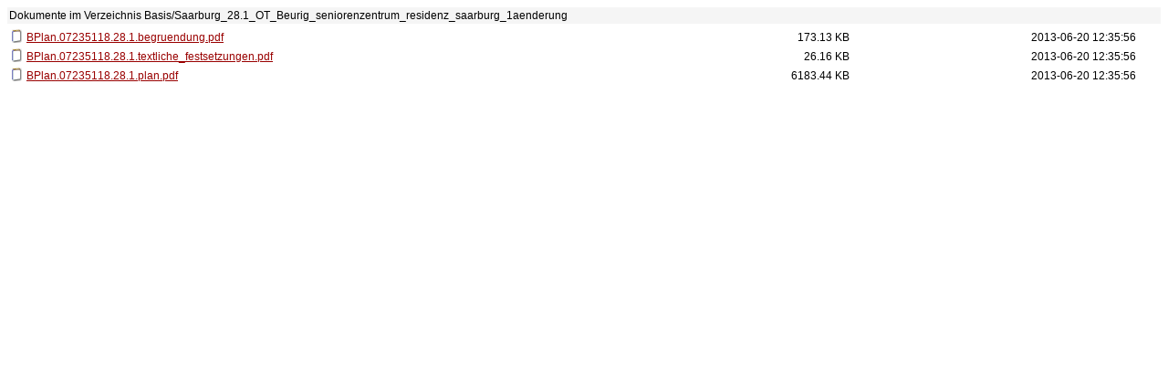

--- FILE ---
content_type: text/html; charset=UTF-8
request_url: https://gis.saarburg-kell.de/saarburg_kell_online/mod_plan/plan_docs.php?dir1=Saarburg_28.1_OT_Beurig_seniorenzentrum_residenz_saarburg_1aenderung
body_size: 651
content:
<!DOCTYPE html>
<html lang="de">
  <head>
    <meta charset="utf-8">	
	<style>
	html {
		overflow: auto;
		font-family: Arial, Helvetica, sans-serif;
		font-size: 12px;
	}

	a {
		color:#990000;
	}

	a:hover {
		color: #000;
		text-decoration: none;
	}
    </style>	
  </head>
  <body><div style="margin-bottom:5px; padding:2px; background-color: #F5F5F5; ">Dokumente im Verzeichnis <span class="hilite">Basis/Saarburg_28.1_OT_Beurig_seniorenzentrum_residenz_saarburg_1aenderung</span></div><table border="0" cellspacing="0" cellpadding="1" width="98%"><tr>
		<td width="18" ><a href="https://gis.saarburg-kell.de/docs_saarburg_kell/Saarburg_28.1_OT_Beurig_seniorenzentrum_residenz_saarburg_1aenderung/BPlan.07235118.28.1.begruendung.pdf" target="_blank" ><img src="img/file.gif" border="0" ></a></td>
		<td><a href="https://gis.saarburg-kell.de/docs_saarburg_kell/Saarburg_28.1_OT_Beurig_seniorenzentrum_residenz_saarburg_1aenderung/BPlan.07235118.28.1.begruendung.pdf" target="_blank" >BPlan.07235118.28.1.begruendung.pdf</a></td>
		<td align="right" nowrap="nowrap" >173.13 KB</td>
		<td align="right" nowrap="nowrap" >2013-06-20 12:35:56</td>
	</tr><tr>
		<td width="18" ><a href="https://gis.saarburg-kell.de/docs_saarburg_kell/Saarburg_28.1_OT_Beurig_seniorenzentrum_residenz_saarburg_1aenderung/BPlan.07235118.28.1.textliche_festsetzungen.pdf" target="_blank" ><img src="img/file.gif" border="0" ></a></td>
		<td><a href="https://gis.saarburg-kell.de/docs_saarburg_kell/Saarburg_28.1_OT_Beurig_seniorenzentrum_residenz_saarburg_1aenderung/BPlan.07235118.28.1.textliche_festsetzungen.pdf" target="_blank" >BPlan.07235118.28.1.textliche_festsetzungen.pdf</a></td>
		<td align="right" nowrap="nowrap" >26.16 KB</td>
		<td align="right" nowrap="nowrap" >2013-06-20 12:35:56</td>
	</tr><tr>
		<td width="18" ><a href="https://gis.saarburg-kell.de/docs_saarburg_kell/Saarburg_28.1_OT_Beurig_seniorenzentrum_residenz_saarburg_1aenderung/BPlan.07235118.28.1.plan.pdf" target="_blank" ><img src="img/file.gif" border="0" ></a></td>
		<td><a href="https://gis.saarburg-kell.de/docs_saarburg_kell/Saarburg_28.1_OT_Beurig_seniorenzentrum_residenz_saarburg_1aenderung/BPlan.07235118.28.1.plan.pdf" target="_blank" >BPlan.07235118.28.1.plan.pdf</a></td>
		<td align="right" nowrap="nowrap" >6183.44 KB</td>
		<td align="right" nowrap="nowrap" >2013-06-20 12:35:56</td>
	</tr></table>
</body>
</html> 